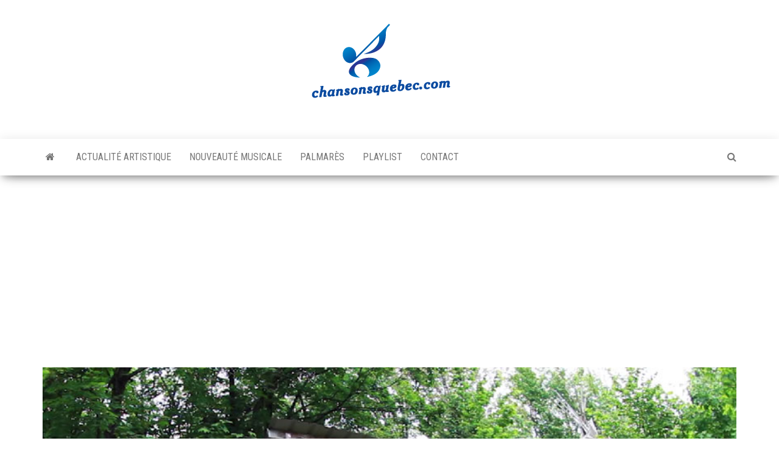

--- FILE ---
content_type: text/html; charset=utf-8
request_url: https://www.google.com/recaptcha/api2/aframe
body_size: 268
content:
<!DOCTYPE HTML><html><head><meta http-equiv="content-type" content="text/html; charset=UTF-8"></head><body><script nonce="VChAPnKFWW0yFqfJkeni1g">/** Anti-fraud and anti-abuse applications only. See google.com/recaptcha */ try{var clients={'sodar':'https://pagead2.googlesyndication.com/pagead/sodar?'};window.addEventListener("message",function(a){try{if(a.source===window.parent){var b=JSON.parse(a.data);var c=clients[b['id']];if(c){var d=document.createElement('img');d.src=c+b['params']+'&rc='+(localStorage.getItem("rc::a")?sessionStorage.getItem("rc::b"):"");window.document.body.appendChild(d);sessionStorage.setItem("rc::e",parseInt(sessionStorage.getItem("rc::e")||0)+1);localStorage.setItem("rc::h",'1768616358546');}}}catch(b){}});window.parent.postMessage("_grecaptcha_ready", "*");}catch(b){}</script></body></html>